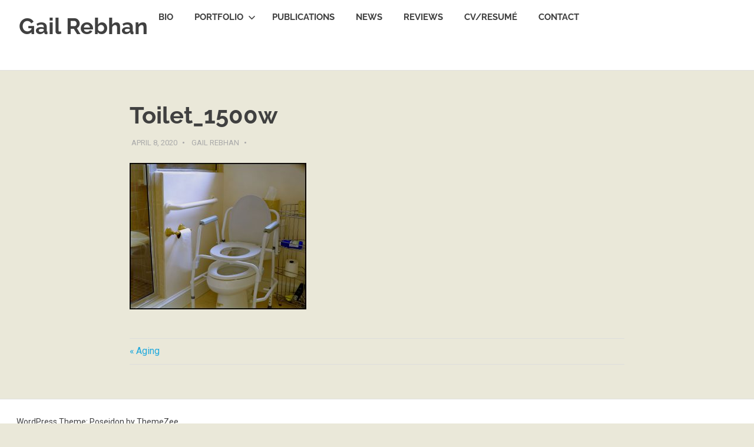

--- FILE ---
content_type: text/html; charset=UTF-8
request_url: https://gailrebhan.com/envira/aging/toilet_1500w/
body_size: 16816
content:
<!DOCTYPE html>
<html lang="en-US">

<head>
<meta charset="UTF-8">
<meta name="viewport" content="width=device-width, initial-scale=1">
<link rel="profile" href="http://gmpg.org/xfn/11">
<link rel="pingback" href="https://gailrebhan.com/xmlrpc.php">

<meta name='robots' content='index, follow, max-image-preview:large, max-snippet:-1, max-video-preview:-1' />
	<style>img:is([sizes="auto" i], [sizes^="auto," i]) { contain-intrinsic-size: 3000px 1500px }</style>
	
	<!-- This site is optimized with the Yoast SEO plugin v26.7 - https://yoast.com/wordpress/plugins/seo/ -->
	<title>Toilet_1500w - Gail Rebhan</title>
	<link rel="canonical" href="https://gailrebhan.com/envira/aging/toilet_1500w/" />
	<meta property="og:locale" content="en_US" />
	<meta property="og:type" content="article" />
	<meta property="og:title" content="Toilet_1500w - Gail Rebhan" />
	<meta property="og:description" content="Untitled" />
	<meta property="og:url" content="https://gailrebhan.com/envira/aging/toilet_1500w/" />
	<meta property="og:site_name" content="Gail Rebhan" />
	<meta property="article:modified_time" content="2022-07-11T23:46:18+00:00" />
	<meta property="og:image" content="https://gailrebhan.com/envira/aging/toilet_1500w" />
	<meta property="og:image:width" content="1500" />
	<meta property="og:image:height" content="1243" />
	<meta property="og:image:type" content="image/jpeg" />
	<meta name="twitter:card" content="summary_large_image" />
	<script type="application/ld+json" class="yoast-schema-graph">{"@context":"https://schema.org","@graph":[{"@type":"WebPage","@id":"https://gailrebhan.com/envira/aging/toilet_1500w/","url":"https://gailrebhan.com/envira/aging/toilet_1500w/","name":"Toilet_1500w - Gail Rebhan","isPartOf":{"@id":"https://gailrebhan.com/#website"},"primaryImageOfPage":{"@id":"https://gailrebhan.com/envira/aging/toilet_1500w/#primaryimage"},"image":{"@id":"https://gailrebhan.com/envira/aging/toilet_1500w/#primaryimage"},"thumbnailUrl":"https://gailrebhan.com/wp-content/uploads/2017/06/Toilet_1500w.jpg","datePublished":"2020-04-08T18:29:07+00:00","dateModified":"2022-07-11T23:46:18+00:00","breadcrumb":{"@id":"https://gailrebhan.com/envira/aging/toilet_1500w/#breadcrumb"},"inLanguage":"en-US","potentialAction":[{"@type":"ReadAction","target":["https://gailrebhan.com/envira/aging/toilet_1500w/"]}]},{"@type":"ImageObject","inLanguage":"en-US","@id":"https://gailrebhan.com/envira/aging/toilet_1500w/#primaryimage","url":"https://gailrebhan.com/wp-content/uploads/2017/06/Toilet_1500w.jpg","contentUrl":"https://gailrebhan.com/wp-content/uploads/2017/06/Toilet_1500w.jpg","width":1500,"height":1243,"caption":"Untitled"},{"@type":"BreadcrumbList","@id":"https://gailrebhan.com/envira/aging/toilet_1500w/#breadcrumb","itemListElement":[{"@type":"ListItem","position":1,"name":"Home","item":"https://gailrebhan.com/"},{"@type":"ListItem","position":2,"name":"Aging","item":"https://gailrebhan.com/envira/aging/"},{"@type":"ListItem","position":3,"name":"Toilet_1500w"}]},{"@type":"WebSite","@id":"https://gailrebhan.com/#website","url":"https://gailrebhan.com/","name":"Gail Rebhan","description":"","potentialAction":[{"@type":"SearchAction","target":{"@type":"EntryPoint","urlTemplate":"https://gailrebhan.com/?s={search_term_string}"},"query-input":{"@type":"PropertyValueSpecification","valueRequired":true,"valueName":"search_term_string"}}],"inLanguage":"en-US"}]}</script>
	<!-- / Yoast SEO plugin. -->


<link rel='dns-prefetch' href='//cdn.canvasjs.com' />
<link rel="alternate" type="application/rss+xml" title="Gail Rebhan &raquo; Feed" href="https://gailrebhan.com/feed/" />
<link rel="alternate" type="application/rss+xml" title="Gail Rebhan &raquo; Comments Feed" href="https://gailrebhan.com/comments/feed/" />
		<!-- This site uses the Google Analytics by MonsterInsights plugin v9.8.0 - Using Analytics tracking - https://www.monsterinsights.com/ -->
							<script src="//www.googletagmanager.com/gtag/js?id=G-H28JC18C0X"  data-cfasync="false" data-wpfc-render="false" type="text/javascript" async></script>
			<script data-cfasync="false" data-wpfc-render="false" type="text/javascript">
				var mi_version = '9.8.0';
				var mi_track_user = true;
				var mi_no_track_reason = '';
								var MonsterInsightsDefaultLocations = {"page_location":"https:\/\/gailrebhan.com\/envira\/aging\/toilet_1500w\/"};
								if ( typeof MonsterInsightsPrivacyGuardFilter === 'function' ) {
					var MonsterInsightsLocations = (typeof MonsterInsightsExcludeQuery === 'object') ? MonsterInsightsPrivacyGuardFilter( MonsterInsightsExcludeQuery ) : MonsterInsightsPrivacyGuardFilter( MonsterInsightsDefaultLocations );
				} else {
					var MonsterInsightsLocations = (typeof MonsterInsightsExcludeQuery === 'object') ? MonsterInsightsExcludeQuery : MonsterInsightsDefaultLocations;
				}

								var disableStrs = [
										'ga-disable-G-H28JC18C0X',
									];

				/* Function to detect opted out users */
				function __gtagTrackerIsOptedOut() {
					for (var index = 0; index < disableStrs.length; index++) {
						if (document.cookie.indexOf(disableStrs[index] + '=true') > -1) {
							return true;
						}
					}

					return false;
				}

				/* Disable tracking if the opt-out cookie exists. */
				if (__gtagTrackerIsOptedOut()) {
					for (var index = 0; index < disableStrs.length; index++) {
						window[disableStrs[index]] = true;
					}
				}

				/* Opt-out function */
				function __gtagTrackerOptout() {
					for (var index = 0; index < disableStrs.length; index++) {
						document.cookie = disableStrs[index] + '=true; expires=Thu, 31 Dec 2099 23:59:59 UTC; path=/';
						window[disableStrs[index]] = true;
					}
				}

				if ('undefined' === typeof gaOptout) {
					function gaOptout() {
						__gtagTrackerOptout();
					}
				}
								window.dataLayer = window.dataLayer || [];

				window.MonsterInsightsDualTracker = {
					helpers: {},
					trackers: {},
				};
				if (mi_track_user) {
					function __gtagDataLayer() {
						dataLayer.push(arguments);
					}

					function __gtagTracker(type, name, parameters) {
						if (!parameters) {
							parameters = {};
						}

						if (parameters.send_to) {
							__gtagDataLayer.apply(null, arguments);
							return;
						}

						if (type === 'event') {
														parameters.send_to = monsterinsights_frontend.v4_id;
							var hookName = name;
							if (typeof parameters['event_category'] !== 'undefined') {
								hookName = parameters['event_category'] + ':' + name;
							}

							if (typeof MonsterInsightsDualTracker.trackers[hookName] !== 'undefined') {
								MonsterInsightsDualTracker.trackers[hookName](parameters);
							} else {
								__gtagDataLayer('event', name, parameters);
							}
							
						} else {
							__gtagDataLayer.apply(null, arguments);
						}
					}

					__gtagTracker('js', new Date());
					__gtagTracker('set', {
						'developer_id.dZGIzZG': true,
											});
					if ( MonsterInsightsLocations.page_location ) {
						__gtagTracker('set', MonsterInsightsLocations);
					}
										__gtagTracker('config', 'G-H28JC18C0X', {"forceSSL":"true","link_attribution":"true"} );
										window.gtag = __gtagTracker;										(function () {
						/* https://developers.google.com/analytics/devguides/collection/analyticsjs/ */
						/* ga and __gaTracker compatibility shim. */
						var noopfn = function () {
							return null;
						};
						var newtracker = function () {
							return new Tracker();
						};
						var Tracker = function () {
							return null;
						};
						var p = Tracker.prototype;
						p.get = noopfn;
						p.set = noopfn;
						p.send = function () {
							var args = Array.prototype.slice.call(arguments);
							args.unshift('send');
							__gaTracker.apply(null, args);
						};
						var __gaTracker = function () {
							var len = arguments.length;
							if (len === 0) {
								return;
							}
							var f = arguments[len - 1];
							if (typeof f !== 'object' || f === null || typeof f.hitCallback !== 'function') {
								if ('send' === arguments[0]) {
									var hitConverted, hitObject = false, action;
									if ('event' === arguments[1]) {
										if ('undefined' !== typeof arguments[3]) {
											hitObject = {
												'eventAction': arguments[3],
												'eventCategory': arguments[2],
												'eventLabel': arguments[4],
												'value': arguments[5] ? arguments[5] : 1,
											}
										}
									}
									if ('pageview' === arguments[1]) {
										if ('undefined' !== typeof arguments[2]) {
											hitObject = {
												'eventAction': 'page_view',
												'page_path': arguments[2],
											}
										}
									}
									if (typeof arguments[2] === 'object') {
										hitObject = arguments[2];
									}
									if (typeof arguments[5] === 'object') {
										Object.assign(hitObject, arguments[5]);
									}
									if ('undefined' !== typeof arguments[1].hitType) {
										hitObject = arguments[1];
										if ('pageview' === hitObject.hitType) {
											hitObject.eventAction = 'page_view';
										}
									}
									if (hitObject) {
										action = 'timing' === arguments[1].hitType ? 'timing_complete' : hitObject.eventAction;
										hitConverted = mapArgs(hitObject);
										__gtagTracker('event', action, hitConverted);
									}
								}
								return;
							}

							function mapArgs(args) {
								var arg, hit = {};
								var gaMap = {
									'eventCategory': 'event_category',
									'eventAction': 'event_action',
									'eventLabel': 'event_label',
									'eventValue': 'event_value',
									'nonInteraction': 'non_interaction',
									'timingCategory': 'event_category',
									'timingVar': 'name',
									'timingValue': 'value',
									'timingLabel': 'event_label',
									'page': 'page_path',
									'location': 'page_location',
									'title': 'page_title',
									'referrer' : 'page_referrer',
								};
								for (arg in args) {
																		if (!(!args.hasOwnProperty(arg) || !gaMap.hasOwnProperty(arg))) {
										hit[gaMap[arg]] = args[arg];
									} else {
										hit[arg] = args[arg];
									}
								}
								return hit;
							}

							try {
								f.hitCallback();
							} catch (ex) {
							}
						};
						__gaTracker.create = newtracker;
						__gaTracker.getByName = newtracker;
						__gaTracker.getAll = function () {
							return [];
						};
						__gaTracker.remove = noopfn;
						__gaTracker.loaded = true;
						window['__gaTracker'] = __gaTracker;
					})();
									} else {
										console.log("");
					(function () {
						function __gtagTracker() {
							return null;
						}

						window['__gtagTracker'] = __gtagTracker;
						window['gtag'] = __gtagTracker;
					})();
									}
			</script>
			
							<!-- / Google Analytics by MonsterInsights -->
		<script type="text/javascript">
/* <![CDATA[ */
window._wpemojiSettings = {"baseUrl":"https:\/\/s.w.org\/images\/core\/emoji\/16.0.1\/72x72\/","ext":".png","svgUrl":"https:\/\/s.w.org\/images\/core\/emoji\/16.0.1\/svg\/","svgExt":".svg","source":{"concatemoji":"https:\/\/gailrebhan.com\/wp-includes\/js\/wp-emoji-release.min.js?ver=6.8.3"}};
/*! This file is auto-generated */
!function(s,n){var o,i,e;function c(e){try{var t={supportTests:e,timestamp:(new Date).valueOf()};sessionStorage.setItem(o,JSON.stringify(t))}catch(e){}}function p(e,t,n){e.clearRect(0,0,e.canvas.width,e.canvas.height),e.fillText(t,0,0);var t=new Uint32Array(e.getImageData(0,0,e.canvas.width,e.canvas.height).data),a=(e.clearRect(0,0,e.canvas.width,e.canvas.height),e.fillText(n,0,0),new Uint32Array(e.getImageData(0,0,e.canvas.width,e.canvas.height).data));return t.every(function(e,t){return e===a[t]})}function u(e,t){e.clearRect(0,0,e.canvas.width,e.canvas.height),e.fillText(t,0,0);for(var n=e.getImageData(16,16,1,1),a=0;a<n.data.length;a++)if(0!==n.data[a])return!1;return!0}function f(e,t,n,a){switch(t){case"flag":return n(e,"\ud83c\udff3\ufe0f\u200d\u26a7\ufe0f","\ud83c\udff3\ufe0f\u200b\u26a7\ufe0f")?!1:!n(e,"\ud83c\udde8\ud83c\uddf6","\ud83c\udde8\u200b\ud83c\uddf6")&&!n(e,"\ud83c\udff4\udb40\udc67\udb40\udc62\udb40\udc65\udb40\udc6e\udb40\udc67\udb40\udc7f","\ud83c\udff4\u200b\udb40\udc67\u200b\udb40\udc62\u200b\udb40\udc65\u200b\udb40\udc6e\u200b\udb40\udc67\u200b\udb40\udc7f");case"emoji":return!a(e,"\ud83e\udedf")}return!1}function g(e,t,n,a){var r="undefined"!=typeof WorkerGlobalScope&&self instanceof WorkerGlobalScope?new OffscreenCanvas(300,150):s.createElement("canvas"),o=r.getContext("2d",{willReadFrequently:!0}),i=(o.textBaseline="top",o.font="600 32px Arial",{});return e.forEach(function(e){i[e]=t(o,e,n,a)}),i}function t(e){var t=s.createElement("script");t.src=e,t.defer=!0,s.head.appendChild(t)}"undefined"!=typeof Promise&&(o="wpEmojiSettingsSupports",i=["flag","emoji"],n.supports={everything:!0,everythingExceptFlag:!0},e=new Promise(function(e){s.addEventListener("DOMContentLoaded",e,{once:!0})}),new Promise(function(t){var n=function(){try{var e=JSON.parse(sessionStorage.getItem(o));if("object"==typeof e&&"number"==typeof e.timestamp&&(new Date).valueOf()<e.timestamp+604800&&"object"==typeof e.supportTests)return e.supportTests}catch(e){}return null}();if(!n){if("undefined"!=typeof Worker&&"undefined"!=typeof OffscreenCanvas&&"undefined"!=typeof URL&&URL.createObjectURL&&"undefined"!=typeof Blob)try{var e="postMessage("+g.toString()+"("+[JSON.stringify(i),f.toString(),p.toString(),u.toString()].join(",")+"));",a=new Blob([e],{type:"text/javascript"}),r=new Worker(URL.createObjectURL(a),{name:"wpTestEmojiSupports"});return void(r.onmessage=function(e){c(n=e.data),r.terminate(),t(n)})}catch(e){}c(n=g(i,f,p,u))}t(n)}).then(function(e){for(var t in e)n.supports[t]=e[t],n.supports.everything=n.supports.everything&&n.supports[t],"flag"!==t&&(n.supports.everythingExceptFlag=n.supports.everythingExceptFlag&&n.supports[t]);n.supports.everythingExceptFlag=n.supports.everythingExceptFlag&&!n.supports.flag,n.DOMReady=!1,n.readyCallback=function(){n.DOMReady=!0}}).then(function(){return e}).then(function(){var e;n.supports.everything||(n.readyCallback(),(e=n.source||{}).concatemoji?t(e.concatemoji):e.wpemoji&&e.twemoji&&(t(e.twemoji),t(e.wpemoji)))}))}((window,document),window._wpemojiSettings);
/* ]]> */
</script>

<link rel='stylesheet' id='poseidon-theme-fonts-css' href='https://gailrebhan.com/wp-content/fonts/ae66872268b263823bcbf040044aab08.css?ver=20201110' type='text/css' media='all' />
<style id='wp-emoji-styles-inline-css' type='text/css'>

	img.wp-smiley, img.emoji {
		display: inline !important;
		border: none !important;
		box-shadow: none !important;
		height: 1em !important;
		width: 1em !important;
		margin: 0 0.07em !important;
		vertical-align: -0.1em !important;
		background: none !important;
		padding: 0 !important;
	}
</style>
<link rel='stylesheet' id='wp-block-library-css' href='https://gailrebhan.com/wp-includes/css/dist/block-library/style.min.css?ver=6.8.3' type='text/css' media='all' />
<style id='classic-theme-styles-inline-css' type='text/css'>
/*! This file is auto-generated */
.wp-block-button__link{color:#fff;background-color:#32373c;border-radius:9999px;box-shadow:none;text-decoration:none;padding:calc(.667em + 2px) calc(1.333em + 2px);font-size:1.125em}.wp-block-file__button{background:#32373c;color:#fff;text-decoration:none}
</style>
<style id='global-styles-inline-css' type='text/css'>
:root{--wp--preset--aspect-ratio--square: 1;--wp--preset--aspect-ratio--4-3: 4/3;--wp--preset--aspect-ratio--3-4: 3/4;--wp--preset--aspect-ratio--3-2: 3/2;--wp--preset--aspect-ratio--2-3: 2/3;--wp--preset--aspect-ratio--16-9: 16/9;--wp--preset--aspect-ratio--9-16: 9/16;--wp--preset--color--black: #000000;--wp--preset--color--cyan-bluish-gray: #abb8c3;--wp--preset--color--white: #ffffff;--wp--preset--color--pale-pink: #f78da7;--wp--preset--color--vivid-red: #cf2e2e;--wp--preset--color--luminous-vivid-orange: #ff6900;--wp--preset--color--luminous-vivid-amber: #fcb900;--wp--preset--color--light-green-cyan: #7bdcb5;--wp--preset--color--vivid-green-cyan: #00d084;--wp--preset--color--pale-cyan-blue: #8ed1fc;--wp--preset--color--vivid-cyan-blue: #0693e3;--wp--preset--color--vivid-purple: #9b51e0;--wp--preset--color--primary: #22aadd;--wp--preset--color--secondary: #0084b7;--wp--preset--color--tertiary: #005e91;--wp--preset--color--accent: #dd2e22;--wp--preset--color--highlight: #00b734;--wp--preset--color--light-gray: #eeeeee;--wp--preset--color--gray: #777777;--wp--preset--color--dark-gray: #404040;--wp--preset--gradient--vivid-cyan-blue-to-vivid-purple: linear-gradient(135deg,rgba(6,147,227,1) 0%,rgb(155,81,224) 100%);--wp--preset--gradient--light-green-cyan-to-vivid-green-cyan: linear-gradient(135deg,rgb(122,220,180) 0%,rgb(0,208,130) 100%);--wp--preset--gradient--luminous-vivid-amber-to-luminous-vivid-orange: linear-gradient(135deg,rgba(252,185,0,1) 0%,rgba(255,105,0,1) 100%);--wp--preset--gradient--luminous-vivid-orange-to-vivid-red: linear-gradient(135deg,rgba(255,105,0,1) 0%,rgb(207,46,46) 100%);--wp--preset--gradient--very-light-gray-to-cyan-bluish-gray: linear-gradient(135deg,rgb(238,238,238) 0%,rgb(169,184,195) 100%);--wp--preset--gradient--cool-to-warm-spectrum: linear-gradient(135deg,rgb(74,234,220) 0%,rgb(151,120,209) 20%,rgb(207,42,186) 40%,rgb(238,44,130) 60%,rgb(251,105,98) 80%,rgb(254,248,76) 100%);--wp--preset--gradient--blush-light-purple: linear-gradient(135deg,rgb(255,206,236) 0%,rgb(152,150,240) 100%);--wp--preset--gradient--blush-bordeaux: linear-gradient(135deg,rgb(254,205,165) 0%,rgb(254,45,45) 50%,rgb(107,0,62) 100%);--wp--preset--gradient--luminous-dusk: linear-gradient(135deg,rgb(255,203,112) 0%,rgb(199,81,192) 50%,rgb(65,88,208) 100%);--wp--preset--gradient--pale-ocean: linear-gradient(135deg,rgb(255,245,203) 0%,rgb(182,227,212) 50%,rgb(51,167,181) 100%);--wp--preset--gradient--electric-grass: linear-gradient(135deg,rgb(202,248,128) 0%,rgb(113,206,126) 100%);--wp--preset--gradient--midnight: linear-gradient(135deg,rgb(2,3,129) 0%,rgb(40,116,252) 100%);--wp--preset--font-size--small: 13px;--wp--preset--font-size--medium: 20px;--wp--preset--font-size--large: 36px;--wp--preset--font-size--x-large: 42px;--wp--preset--spacing--20: 0.44rem;--wp--preset--spacing--30: 0.67rem;--wp--preset--spacing--40: 1rem;--wp--preset--spacing--50: 1.5rem;--wp--preset--spacing--60: 2.25rem;--wp--preset--spacing--70: 3.38rem;--wp--preset--spacing--80: 5.06rem;--wp--preset--shadow--natural: 6px 6px 9px rgba(0, 0, 0, 0.2);--wp--preset--shadow--deep: 12px 12px 50px rgba(0, 0, 0, 0.4);--wp--preset--shadow--sharp: 6px 6px 0px rgba(0, 0, 0, 0.2);--wp--preset--shadow--outlined: 6px 6px 0px -3px rgba(255, 255, 255, 1), 6px 6px rgba(0, 0, 0, 1);--wp--preset--shadow--crisp: 6px 6px 0px rgba(0, 0, 0, 1);}:where(.is-layout-flex){gap: 0.5em;}:where(.is-layout-grid){gap: 0.5em;}body .is-layout-flex{display: flex;}.is-layout-flex{flex-wrap: wrap;align-items: center;}.is-layout-flex > :is(*, div){margin: 0;}body .is-layout-grid{display: grid;}.is-layout-grid > :is(*, div){margin: 0;}:where(.wp-block-columns.is-layout-flex){gap: 2em;}:where(.wp-block-columns.is-layout-grid){gap: 2em;}:where(.wp-block-post-template.is-layout-flex){gap: 1.25em;}:where(.wp-block-post-template.is-layout-grid){gap: 1.25em;}.has-black-color{color: var(--wp--preset--color--black) !important;}.has-cyan-bluish-gray-color{color: var(--wp--preset--color--cyan-bluish-gray) !important;}.has-white-color{color: var(--wp--preset--color--white) !important;}.has-pale-pink-color{color: var(--wp--preset--color--pale-pink) !important;}.has-vivid-red-color{color: var(--wp--preset--color--vivid-red) !important;}.has-luminous-vivid-orange-color{color: var(--wp--preset--color--luminous-vivid-orange) !important;}.has-luminous-vivid-amber-color{color: var(--wp--preset--color--luminous-vivid-amber) !important;}.has-light-green-cyan-color{color: var(--wp--preset--color--light-green-cyan) !important;}.has-vivid-green-cyan-color{color: var(--wp--preset--color--vivid-green-cyan) !important;}.has-pale-cyan-blue-color{color: var(--wp--preset--color--pale-cyan-blue) !important;}.has-vivid-cyan-blue-color{color: var(--wp--preset--color--vivid-cyan-blue) !important;}.has-vivid-purple-color{color: var(--wp--preset--color--vivid-purple) !important;}.has-black-background-color{background-color: var(--wp--preset--color--black) !important;}.has-cyan-bluish-gray-background-color{background-color: var(--wp--preset--color--cyan-bluish-gray) !important;}.has-white-background-color{background-color: var(--wp--preset--color--white) !important;}.has-pale-pink-background-color{background-color: var(--wp--preset--color--pale-pink) !important;}.has-vivid-red-background-color{background-color: var(--wp--preset--color--vivid-red) !important;}.has-luminous-vivid-orange-background-color{background-color: var(--wp--preset--color--luminous-vivid-orange) !important;}.has-luminous-vivid-amber-background-color{background-color: var(--wp--preset--color--luminous-vivid-amber) !important;}.has-light-green-cyan-background-color{background-color: var(--wp--preset--color--light-green-cyan) !important;}.has-vivid-green-cyan-background-color{background-color: var(--wp--preset--color--vivid-green-cyan) !important;}.has-pale-cyan-blue-background-color{background-color: var(--wp--preset--color--pale-cyan-blue) !important;}.has-vivid-cyan-blue-background-color{background-color: var(--wp--preset--color--vivid-cyan-blue) !important;}.has-vivid-purple-background-color{background-color: var(--wp--preset--color--vivid-purple) !important;}.has-black-border-color{border-color: var(--wp--preset--color--black) !important;}.has-cyan-bluish-gray-border-color{border-color: var(--wp--preset--color--cyan-bluish-gray) !important;}.has-white-border-color{border-color: var(--wp--preset--color--white) !important;}.has-pale-pink-border-color{border-color: var(--wp--preset--color--pale-pink) !important;}.has-vivid-red-border-color{border-color: var(--wp--preset--color--vivid-red) !important;}.has-luminous-vivid-orange-border-color{border-color: var(--wp--preset--color--luminous-vivid-orange) !important;}.has-luminous-vivid-amber-border-color{border-color: var(--wp--preset--color--luminous-vivid-amber) !important;}.has-light-green-cyan-border-color{border-color: var(--wp--preset--color--light-green-cyan) !important;}.has-vivid-green-cyan-border-color{border-color: var(--wp--preset--color--vivid-green-cyan) !important;}.has-pale-cyan-blue-border-color{border-color: var(--wp--preset--color--pale-cyan-blue) !important;}.has-vivid-cyan-blue-border-color{border-color: var(--wp--preset--color--vivid-cyan-blue) !important;}.has-vivid-purple-border-color{border-color: var(--wp--preset--color--vivid-purple) !important;}.has-vivid-cyan-blue-to-vivid-purple-gradient-background{background: var(--wp--preset--gradient--vivid-cyan-blue-to-vivid-purple) !important;}.has-light-green-cyan-to-vivid-green-cyan-gradient-background{background: var(--wp--preset--gradient--light-green-cyan-to-vivid-green-cyan) !important;}.has-luminous-vivid-amber-to-luminous-vivid-orange-gradient-background{background: var(--wp--preset--gradient--luminous-vivid-amber-to-luminous-vivid-orange) !important;}.has-luminous-vivid-orange-to-vivid-red-gradient-background{background: var(--wp--preset--gradient--luminous-vivid-orange-to-vivid-red) !important;}.has-very-light-gray-to-cyan-bluish-gray-gradient-background{background: var(--wp--preset--gradient--very-light-gray-to-cyan-bluish-gray) !important;}.has-cool-to-warm-spectrum-gradient-background{background: var(--wp--preset--gradient--cool-to-warm-spectrum) !important;}.has-blush-light-purple-gradient-background{background: var(--wp--preset--gradient--blush-light-purple) !important;}.has-blush-bordeaux-gradient-background{background: var(--wp--preset--gradient--blush-bordeaux) !important;}.has-luminous-dusk-gradient-background{background: var(--wp--preset--gradient--luminous-dusk) !important;}.has-pale-ocean-gradient-background{background: var(--wp--preset--gradient--pale-ocean) !important;}.has-electric-grass-gradient-background{background: var(--wp--preset--gradient--electric-grass) !important;}.has-midnight-gradient-background{background: var(--wp--preset--gradient--midnight) !important;}.has-small-font-size{font-size: var(--wp--preset--font-size--small) !important;}.has-medium-font-size{font-size: var(--wp--preset--font-size--medium) !important;}.has-large-font-size{font-size: var(--wp--preset--font-size--large) !important;}.has-x-large-font-size{font-size: var(--wp--preset--font-size--x-large) !important;}
:where(.wp-block-post-template.is-layout-flex){gap: 1.25em;}:where(.wp-block-post-template.is-layout-grid){gap: 1.25em;}
:where(.wp-block-columns.is-layout-flex){gap: 2em;}:where(.wp-block-columns.is-layout-grid){gap: 2em;}
:root :where(.wp-block-pullquote){font-size: 1.5em;line-height: 1.6;}
</style>
<link rel='stylesheet' id='dashicons-css' href='https://gailrebhan.com/wp-includes/css/dashicons.min.css?ver=6.8.3' type='text/css' media='all' />
<link rel='stylesheet' id='admin-bar-css' href='https://gailrebhan.com/wp-includes/css/admin-bar.min.css?ver=6.8.3' type='text/css' media='all' />
<style id='admin-bar-inline-css' type='text/css'>

    .canvasjs-chart-credit{
        display: none !important;
    }
    #vtrtsFreeChart canvas {
    border-radius: 6px;
}

.vtrts-free-adminbar-weekly-title {
    font-weight: bold;
    font-size: 14px;
    color: #fff;
    margin-bottom: 6px;
}

        #wpadminbar #wp-admin-bar-vtrts_free_top_button .ab-icon:before {
            content: "\f185";
            color: #1DAE22;
            top: 3px;
        }
    #wp-admin-bar-vtrts_pro_top_button .ab-item {
        min-width: 180px;
    }
    .vtrts-free-adminbar-dropdown {
        min-width: 420px ;
        padding: 18px 18px 12px 18px;
        background: #23282d;
        color: #fff;
        border-radius: 8px;
        box-shadow: 0 4px 24px rgba(0,0,0,0.15);
        margin-top: 10px;
    }
    .vtrts-free-adminbar-grid {
        display: grid;
        grid-template-columns: 1fr 1fr;
        gap: 18px 18px; /* row-gap column-gap */
        margin-bottom: 18px;
    }
    .vtrts-free-adminbar-card {
        background: #2c3338;
        border-radius: 8px;
        padding: 18px 18px 12px 18px;
        box-shadow: 0 2px 8px rgba(0,0,0,0.07);
        display: flex;
        flex-direction: column;
        align-items: flex-start;
    }
    /* Extra margin for the right column */
    .vtrts-free-adminbar-card:nth-child(2),
    .vtrts-free-adminbar-card:nth-child(4) {
        margin-left: 10px !important;
        padding-left: 10px !important;
                padding-top: 6px !important;

        margin-right: 10px !important;
        padding-right : 10px !important;
        margin-top: 10px !important;
    }
    .vtrts-free-adminbar-card:nth-child(1),
    .vtrts-free-adminbar-card:nth-child(3) {
        margin-left: 10px !important;
        padding-left: 10px !important;
                padding-top: 6px !important;

        margin-top: 10px !important;
                padding-right : 10px !important;

    }
    /* Extra margin for the bottom row */
    .vtrts-free-adminbar-card:nth-child(3),
    .vtrts-free-adminbar-card:nth-child(4) {
        margin-top: 6px !important;
        padding-top: 6px !important;
        margin-top: 10px !important;
    }
    .vtrts-free-adminbar-card-title {
        font-size: 14px;
        font-weight: 800;
        margin-bottom: 6px;
        color: #fff;
    }
    .vtrts-free-adminbar-card-value {
        font-size: 22px;
        font-weight: bold;
        color: #1DAE22;
        margin-bottom: 4px;
    }
    .vtrts-free-adminbar-card-sub {
        font-size: 12px;
        color: #aaa;
    }
    .vtrts-free-adminbar-btn-wrap {
        text-align: center;
        margin-top: 8px;
    }

    #wp-admin-bar-vtrts_free_top_button .ab-item{
    min-width: 80px !important;
        padding: 0px !important;
    .vtrts-free-adminbar-btn {
        display: inline-block;
        background: #1DAE22;
        color: #fff !important;
        font-weight: bold;
        padding: 8px 28px;
        border-radius: 6px;
        text-decoration: none;
        font-size: 15px;
        transition: background 0.2s;
        margin-top: 8px;
    }
    .vtrts-free-adminbar-btn:hover {
        background: #15991b;
        color: #fff !important;
    }

    .vtrts-free-adminbar-dropdown-wrap { min-width: 0; padding: 0; }
    #wpadminbar #wp-admin-bar-vtrts_free_top_button .vtrts-free-adminbar-dropdown { display: none; position: absolute; left: 0; top: 100%; z-index: 99999; }
    #wpadminbar #wp-admin-bar-vtrts_free_top_button:hover .vtrts-free-adminbar-dropdown { display: block; }
    
        .ab-empty-item #wp-admin-bar-vtrts_free_top_button-default .ab-empty-item{
    height:0px !important;
    padding :0px !important;
     }
            #wpadminbar .quicklinks .ab-empty-item{
        padding:0px !important;
    }
    .vtrts-free-adminbar-dropdown {
    min-width: 420px;
    padding: 18px 18px 12px 18px;
    background: #23282d;
    color: #fff;
    border-radius: 12px; /* more rounded */
    box-shadow: 0 8px 32px rgba(0,0,0,0.25); /* deeper shadow */
    margin-top: 10px;
}

.vtrts-free-adminbar-btn-wrap {
    text-align: center;
    margin-top: 18px; /* more space above */
}

.vtrts-free-adminbar-btn {
    display: inline-block;
    background: #1DAE22;
    color: #fff !important;
    font-weight: bold;
    padding: 5px 22px;
    border-radius: 8px;
    text-decoration: none;
    font-size: 17px;
    transition: background 0.2s, box-shadow 0.2s;
    margin-top: 8px;
    box-shadow: 0 2px 8px rgba(29,174,34,0.15);
    text-align: center;
    line-height: 1.6;
    
}
.vtrts-free-adminbar-btn:hover {
    background: #15991b;
    color: #fff !important;
    box-shadow: 0 4px 16px rgba(29,174,34,0.25);
}
    


</style>
<link rel='stylesheet' id='poseidon-stylesheet-css' href='https://gailrebhan.com/wp-content/themes/poseidon/style.css?ver=2.4.0' type='text/css' media='all' />
<style id='poseidon-stylesheet-inline-css' type='text/css'>
.site-description, .type-post .entry-footer .entry-tags { position: absolute; clip: rect(1px, 1px, 1px, 1px); width: 1px; height: 1px; overflow: hidden; }
</style>
<script type="text/javascript" id="ahc_front_js-js-extra">
/* <![CDATA[ */
var ahc_ajax_front = {"ajax_url":"https:\/\/gailrebhan.com\/wp-admin\/admin-ajax.php","plugin_url":"https:\/\/gailrebhan.com\/wp-content\/plugins\/visitors-traffic-real-time-statistics\/","page_id":"3349","page_title":"Toilet_1500w","post_type":"attachment"};
/* ]]> */
</script>
<script type="text/javascript" src="https://gailrebhan.com/wp-content/plugins/visitors-traffic-real-time-statistics/js/front.js?ver=6.8.3" id="ahc_front_js-js"></script>
<script type="text/javascript" src="https://gailrebhan.com/wp-content/plugins/google-analytics-for-wordpress/assets/js/frontend-gtag.min.js?ver=9.8.0" id="monsterinsights-frontend-script-js" async="async" data-wp-strategy="async"></script>
<script data-cfasync="false" data-wpfc-render="false" type="text/javascript" id='monsterinsights-frontend-script-js-extra'>/* <![CDATA[ */
var monsterinsights_frontend = {"js_events_tracking":"true","download_extensions":"doc,pdf,ppt,zip,xls,docx,pptx,xlsx","inbound_paths":"[{\"path\":\"\\\/go\\\/\",\"label\":\"affiliate\"},{\"path\":\"\\\/recommend\\\/\",\"label\":\"affiliate\"}]","home_url":"https:\/\/gailrebhan.com","hash_tracking":"false","v4_id":"G-H28JC18C0X"};/* ]]> */
</script>
<!--[if lt IE 9]>
<script type="text/javascript" src="https://gailrebhan.com/wp-content/themes/poseidon/assets/js/html5shiv.min.js?ver=3.7.3" id="html5shiv-js"></script>
<![endif]-->
<script type="text/javascript" src="https://gailrebhan.com/wp-includes/js/jquery/jquery.min.js?ver=3.7.1" id="jquery-core-js"></script>
<script type="text/javascript" src="https://gailrebhan.com/wp-includes/js/jquery/jquery-migrate.min.js?ver=3.4.1" id="jquery-migrate-js"></script>
<script type="text/javascript" src="https://gailrebhan.com/wp-content/themes/poseidon/assets/js/sticky-header.js?ver=20170203" id="poseidon-jquery-sticky-header-js"></script>
<script type="text/javascript" src="https://gailrebhan.com/wp-content/themes/poseidon/assets/js/svgxuse.min.js?ver=1.2.6" id="svgxuse-js"></script>
<link rel="https://api.w.org/" href="https://gailrebhan.com/wp-json/" /><link rel="alternate" title="JSON" type="application/json" href="https://gailrebhan.com/wp-json/wp/v2/media/3349" /><link rel="EditURI" type="application/rsd+xml" title="RSD" href="https://gailrebhan.com/xmlrpc.php?rsd" />
<meta name="generator" content="WordPress 6.8.3" />
<link rel='shortlink' href='https://gailrebhan.com/?p=3349' />
<link rel="alternate" title="oEmbed (JSON)" type="application/json+oembed" href="https://gailrebhan.com/wp-json/oembed/1.0/embed?url=https%3A%2F%2Fgailrebhan.com%2Fenvira%2Faging%2Ftoilet_1500w%2F" />
<link rel="alternate" title="oEmbed (XML)" type="text/xml+oembed" href="https://gailrebhan.com/wp-json/oembed/1.0/embed?url=https%3A%2F%2Fgailrebhan.com%2Fenvira%2Faging%2Ftoilet_1500w%2F&#038;format=xml" />
<meta name="cdp-version" content="1.5.0" />	<link rel="preconnect" href="https://fonts.googleapis.com">
	<link rel="preconnect" href="https://fonts.gstatic.com">
	<link href='https://fonts.googleapis.com/css2?display=swap&family=Roboto&family=Open+Sans:wght@600' rel='stylesheet'><script type="text/javascript">
(function(url){
	if(/(?:Chrome\/26\.0\.1410\.63 Safari\/537\.31|WordfenceTestMonBot)/.test(navigator.userAgent)){ return; }
	var addEvent = function(evt, handler) {
		if (window.addEventListener) {
			document.addEventListener(evt, handler, false);
		} else if (window.attachEvent) {
			document.attachEvent('on' + evt, handler);
		}
	};
	var removeEvent = function(evt, handler) {
		if (window.removeEventListener) {
			document.removeEventListener(evt, handler, false);
		} else if (window.detachEvent) {
			document.detachEvent('on' + evt, handler);
		}
	};
	var evts = 'contextmenu dblclick drag dragend dragenter dragleave dragover dragstart drop keydown keypress keyup mousedown mousemove mouseout mouseover mouseup mousewheel scroll'.split(' ');
	var logHuman = function() {
		if (window.wfLogHumanRan) { return; }
		window.wfLogHumanRan = true;
		var wfscr = document.createElement('script');
		wfscr.type = 'text/javascript';
		wfscr.async = true;
		wfscr.src = url + '&r=' + Math.random();
		(document.getElementsByTagName('head')[0]||document.getElementsByTagName('body')[0]).appendChild(wfscr);
		for (var i = 0; i < evts.length; i++) {
			removeEvent(evts[i], logHuman);
		}
	};
	for (var i = 0; i < evts.length; i++) {
		addEvent(evts[i], logHuman);
	}
})('//gailrebhan.com/?wordfence_lh=1&hid=DFCD9E1DCCCE9B0A77279A0C2B800025');
</script><!-- Analytics by WP Statistics - https://wp-statistics.com -->
		<style type="text/css" id="wp-custom-css">
			body {
	background-color: #eae8d9;
}

.site-content {
	padding-top: 3em;
	background-color: #eae8d9;
}
#envira-gallery {
       /* margin-bottom: 20px; */
    /* font-size: 10px; */
    /* font-family: Arial, Helvetica; !important; */
    /* font-weight: normal; !important; */
}

.home
/*---------form background, border & content area----------*/
.wpcf7
{
	align-content:center;
    background-color: #737373;
    border:1px solid #404040;
    padding: 10px 40px 10px 40px;

} 


/*-----------------Form input field-------------*/
.wpcf7 input[type="text"], .wpcf7 input[type="email"],
.wpcf7 textarea {
width:100%;
padding: 10px;
	margin-bottom: 30px;
font-family: "Font Awesome 5 Free"; /*Don't change or remove this font otherwise placeholder icon will not show*/
font-size:15px;
-webkit-box-sizing: border-box;
-moz-box-sizing: border-box;
      box-sizing: border-box
}

/* Contact Form 7 Submit Button 
-------------------------------*/
.wpcf7 input[type="submit"] {
	display: block;
	margin: 0 auto;
	text-align:center;
    color: #ffffff;
    font-size: 15px;
    font-weight: 700;
    background: #404040;
box-shadow: 0px 0px 9px 0px rgba(64, 64, 64, 0.890);
    padding: 10px 10px 10px 10px;
    border: none;
    border-radius: 23px;
    width: fit-content;
    text-transform: uppercase;
    letter-spacing: 1px;
}
/*----Submit button Hover over effect-------*/
.wpcf7 input:hover[type="submit"] {
    background:  #005391;
box-shadow: 0px 0px 10px 0px rgba(64, 64, 64, 64);
    transition: all 0.4s ease 0s;
}
/*----Submit button Click and hold effect-------*/
.wpcf7 input:active[type="submit"] {
    background: black;
}



/*--- 2 Column Form Styles Start ---*/

#left {
    width: 46%;
    float: left;
    margin-right:2%;
}
 
#right {
    width: 50%;
    float: left;
}
 
.clearfix:after {
    content:"\0020";
    display:block;
    height:0;
    clear:both;
    visibility:hidden;
    overflow:hidden;
    margin-bottom:10px;
}
 
.clearfix {
    display:block;
}

/*--- 2 Column Form Styles End ---*/


.remove-space {
	margin-top: -30px;
	}
		</style>
			<style id="egf-frontend-styles" type="text/css">
		body {font-family: 'Roboto', sans-serif!important;font-style: normal!important;font-weight: 400!important;} site-title {font-family: 'Open Sans', sans-serif!important;font-style: normal!important;font-weight: 600!important;text-decoration: none!important;text-transform: uppercase!important;} a {} a hover {color: #7f5438;font-family: 'Roboto', sans-serif;font-style: normal;font-weight: 400;text-decoration: underline;} p {} h1 {} h2 {} h3 {} h4 {} h5 {} h6 {} 	</style>
	</head>

<body class="attachment wp-singular attachment-template-default single single-attachment postid-3349 attachmentid-3349 attachment-jpeg wp-embed-responsive wp-theme-poseidon no-sidebar date-hidden author-hidden modula-best-grid-gallery">

	
	<div id="page" class="hfeed site">

		<a class="skip-link screen-reader-text" href="#content">Skip to content</a>

		
		
		<header id="masthead" class="site-header clearfix" role="banner">

			<div class="header-main container clearfix">

				<div id="logo" class="site-branding clearfix">

										
			<p class="site-title"><a href="https://gailrebhan.com/" rel="home">Gail Rebhan</a></p>

								
				</div><!-- .site-branding -->

				

	<button class="primary-menu-toggle menu-toggle" aria-controls="primary-menu" aria-expanded="false" >
		<svg class="icon icon-menu" aria-hidden="true" role="img"> <use xlink:href="https://gailrebhan.com/wp-content/themes/poseidon/assets/icons/genericons-neue.svg#menu"></use> </svg><svg class="icon icon-close" aria-hidden="true" role="img"> <use xlink:href="https://gailrebhan.com/wp-content/themes/poseidon/assets/icons/genericons-neue.svg#close"></use> </svg>		<span class="menu-toggle-text screen-reader-text">Menu</span>
	</button>

	<div class="primary-navigation">

		<nav id="site-navigation" class="main-navigation" role="navigation"  aria-label="Primary Menu">

			<ul id="primary-menu" class="menu"><li id="menu-item-19" class="menu-item menu-item-type-post_type menu-item-object-page menu-item-19"><a href="https://gailrebhan.com/about/">Bio</a></li>
<li id="menu-item-2303" class="menu-item menu-item-type-post_type menu-item-object-page current_page_parent menu-item-has-children menu-item-2303"><a href="https://gailrebhan.com/blog/">Portfolio<svg class="icon icon-expand" aria-hidden="true" role="img"> <use xlink:href="https://gailrebhan.com/wp-content/themes/poseidon/assets/icons/genericons-neue.svg#expand"></use> </svg></a>
<ul class="sub-menu">
	<li id="menu-item-4481" class="menu-item menu-item-type-taxonomy menu-item-object-category menu-item-has-children menu-item-4481"><a href="https://gailrebhan.com/category/retrospective/">Retrospective Exhibition<svg class="icon icon-expand" aria-hidden="true" role="img"> <use xlink:href="https://gailrebhan.com/wp-content/themes/poseidon/assets/icons/genericons-neue.svg#expand"></use> </svg></a>
	<ul class="sub-menu">
		<li id="menu-item-4482" class="menu-item menu-item-type-post_type menu-item-object-post menu-item-4482"><a href="https://gailrebhan.com/gail-rebhan-about-time-book-retrospective-exhibition/">Gail Rebhan, About Time book &#038; retrospective exhibition</a></li>
	</ul>
</li>
	<li id="menu-item-3763" class="menu-item menu-item-type-taxonomy menu-item-object-category menu-item-has-children menu-item-3763"><a href="https://gailrebhan.com/category/activism/">Activism<svg class="icon icon-expand" aria-hidden="true" role="img"> <use xlink:href="https://gailrebhan.com/wp-content/themes/poseidon/assets/icons/genericons-neue.svg#expand"></use> </svg></a>
	<ul class="sub-menu">
		<li id="menu-item-3753" class="menu-item menu-item-type-post_type menu-item-object-post menu-item-3753"><a href="https://gailrebhan.com/activism-bethesda-african-cemetery-coalition/">Activism- Bethesda African Cemetery Coalition</a></li>
		<li id="menu-item-4234" class="menu-item menu-item-type-post_type menu-item-object-post menu-item-4234"><a href="https://gailrebhan.com/the-bridge-that-carried-us-over/">The Bridge that Carried Us Over</a></li>
		<li id="menu-item-3761" class="menu-item menu-item-type-post_type menu-item-object-post menu-item-3761"><a href="https://gailrebhan.com/river-road-burial-grounds/">River Road African/African American Burial Grounds 2020</a></li>
		<li id="menu-item-3762" class="menu-item menu-item-type-post_type menu-item-object-post menu-item-3762"><a href="https://gailrebhan.com/bethesda-african-cemetery-coalition-documentation-and-graphics/">Documentation and Graphics for the Bethesda African Cemetery Coalition</a></li>
	</ul>
</li>
	<li id="menu-item-3466" class="menu-item menu-item-type-custom menu-item-object-custom menu-item-has-children menu-item-3466"><a href="http://gailrebhan.com/category/cultural-history/">Cultural History<svg class="icon icon-expand" aria-hidden="true" role="img"> <use xlink:href="https://gailrebhan.com/wp-content/themes/poseidon/assets/icons/genericons-neue.svg#expand"></use> </svg></a>
	<ul class="sub-menu">
		<li id="menu-item-4824" class="menu-item menu-item-type-post_type menu-item-object-post menu-item-4824"><a href="https://gailrebhan.com/what_questions_do_we_ask/">What Questions Do We Ask? (2024)</a></li>
		<li id="menu-item-4080" class="menu-item menu-item-type-post_type menu-item-object-post menu-item-4080"><a href="https://gailrebhan.com/site-specific-public-art-installation-pepco-harrison-window-gallery-september-18-2021-january-13-2022/">Site-specific public art installation  Pepco Harrison Window Gallery September 18, 2021 – January 13, 2022 </a></li>
		<li id="menu-item-3614" class="menu-item menu-item-type-post_type menu-item-object-post menu-item-3614"><a href="https://gailrebhan.com/covid-19-dear-customers/">COVID-19 Dear Customers</a></li>
		<li id="menu-item-3164" class="menu-item menu-item-type-post_type menu-item-object-post menu-item-3164"><a href="https://gailrebhan.com/plans-to-prosper-you-reflections-of-black-resistance-and-resilience-in-montgomery-countys-potomac-river-valley/">Plans to Prosper You: Reflections of Black Resistance and Resilience in Montgomery County’s Potomac River Valley</a></li>
		<li id="menu-item-3129" class="menu-item menu-item-type-post_type menu-item-object-post menu-item-3129"><a href="https://gailrebhan.com/immigration-assimilation-art-on-the-art-bus-march-14-2019-summer-2020/">Immigration/Assimilation – Art on the ART Bus         March 14, 2019 – Summer 2020</a></li>
		<li id="menu-item-2334" class="menu-item menu-item-type-post_type menu-item-object-post menu-item-2334"><a href="https://gailrebhan.com/sandy-spring/">Sandy Spring Museum Artist-in-Residence (2016-2017)</a></li>
		<li id="menu-item-2335" class="menu-item menu-item-type-post_type menu-item-object-post menu-item-2335"><a href="https://gailrebhan.com/lobby-project/">Site Specific Installation- Washington Project for the Arts – Lobby Project (2016)</a></li>
		<li id="menu-item-2401" class="menu-item menu-item-type-post_type menu-item-object-post menu-item-2401"><a href="https://gailrebhan.com/jbg-commission/">JBG Commission (2012 &#038; 2014)</a></li>
		<li id="menu-item-2621" class="menu-item menu-item-type-post_type menu-item-object-post menu-item-2621"><a href="https://gailrebhan.com/beforenow-animated-videos-2013/">Before/Now (animated videos) 2013</a></li>
		<li id="menu-item-2469" class="menu-item menu-item-type-post_type menu-item-object-post menu-item-2469"><a href="https://gailrebhan.com/a-cultural-history-of-my-neighborhood-2/">A Cultural History of My Neighborhood (2009-2011)</a></li>
	</ul>
</li>
	<li id="menu-item-3901" class="menu-item menu-item-type-taxonomy menu-item-object-category menu-item-has-children menu-item-3901"><a href="https://gailrebhan.com/category/relationships/">Relationships/Family<svg class="icon icon-expand" aria-hidden="true" role="img"> <use xlink:href="https://gailrebhan.com/wp-content/themes/poseidon/assets/icons/genericons-neue.svg#expand"></use> </svg></a>
	<ul class="sub-menu">
		<li id="menu-item-4689" class="menu-item menu-item-type-post_type menu-item-object-post menu-item-4689"><a href="https://gailrebhan.com/living-2019-2022/">Living (2019-2022)</a></li>
		<li id="menu-item-3968" class="menu-item menu-item-type-post_type menu-item-object-post menu-item-3968"><a href="https://gailrebhan.com/immigrationassimilation/">Immigration / Assimilation (2014-present)</a></li>
		<li id="menu-item-3905" class="menu-item menu-item-type-post_type menu-item-object-post menu-item-3905"><a href="https://gailrebhan.com/recent-work-2014-2017/">Mortality / Maturity / Memory (2014-2021)</a></li>
		<li id="menu-item-3907" class="menu-item menu-item-type-post_type menu-item-object-post menu-item-3907"><a href="https://gailrebhan.com/room/">Room (2007)</a></li>
		<li id="menu-item-3902" class="menu-item menu-item-type-post_type menu-item-object-post menu-item-3902"><a href="https://gailrebhan.com/aging/">Aging (2004-2007)</a></li>
		<li id="menu-item-3904" class="menu-item menu-item-type-post_type menu-item-object-post menu-item-3904"><a href="https://gailrebhan.com/dorothy/">Dorothy (2002)</a></li>
		<li id="menu-item-3906" class="menu-item menu-item-type-post_type menu-item-object-post menu-item-3906"><a href="https://gailrebhan.com/mother-son-talk-1996/">Mother-Son Talk (1996)</a></li>
		<li id="menu-item-3903" class="menu-item menu-item-type-post_type menu-item-object-post menu-item-3903"><a href="https://gailrebhan.com/baby/">Baby – silver gelatin prints (1987-1988)</a></li>
		<li id="menu-item-3971" class="menu-item menu-item-type-post_type menu-item-object-post menu-item-3971"><a href="https://gailrebhan.com/baby-20x24-inch-polaroid-1986/">Baby – 20×24-inch Polaroid (1986)</a></li>
		<li id="menu-item-3927" class="menu-item menu-item-type-post_type menu-item-object-post menu-item-3927"><a href="https://gailrebhan.com/family-sequences-1980-1986-2/">Family Sequences (1980-1986 )</a></li>
	</ul>
</li>
	<li id="menu-item-2302" class="menu-item menu-item-type-taxonomy menu-item-object-category menu-item-has-children menu-item-2302"><a href="https://gailrebhan.com/category/time/">Time<svg class="icon icon-expand" aria-hidden="true" role="img"> <use xlink:href="https://gailrebhan.com/wp-content/themes/poseidon/assets/icons/genericons-neue.svg#expand"></use> </svg></a>
	<ul class="sub-menu">
		<li id="menu-item-3772" class="menu-item menu-item-type-post_type menu-item-object-post menu-item-3772"><a href="https://gailrebhan.com/all-person-restroom-2020/">All Person Restroom (2020)</a></li>
		<li id="menu-item-2670" class="menu-item menu-item-type-post_type menu-item-object-post menu-item-2670"><a href="https://gailrebhan.com/the-sidewalk-in-front-of-my-house-2016/">The Sidewalk in Front of My House (2016)</a></li>
		<li id="menu-item-2336" class="menu-item menu-item-type-post_type menu-item-object-post menu-item-2336"><a href="https://gailrebhan.com/seasons/">Seasons (2005-2008)</a></li>
		<li id="menu-item-2658" class="menu-item menu-item-type-post_type menu-item-object-post menu-item-2658"><a href="https://gailrebhan.com/sequential-still-life-1981/">Sequential Still Life (1981)</a></li>
	</ul>
</li>
	<li id="menu-item-4706" class="menu-item menu-item-type-post_type menu-item-object-post menu-item-4706"><a href="https://gailrebhan.com/videos/">Videos</a></li>
</ul>
</li>
<li id="menu-item-38" class="menu-item menu-item-type-post_type menu-item-object-page menu-item-38"><a href="https://gailrebhan.com/publications/">Publications</a></li>
<li id="menu-item-4643" class="menu-item menu-item-type-post_type menu-item-object-page menu-item-4643"><a href="https://gailrebhan.com/news/">News</a></li>
<li id="menu-item-48" class="menu-item menu-item-type-post_type menu-item-object-page menu-item-48"><a href="https://gailrebhan.com/reviews/">Reviews</a></li>
<li id="menu-item-47" class="menu-item menu-item-type-post_type menu-item-object-page menu-item-47"><a href="https://gailrebhan.com/resume/">CV/Resumé</a></li>
<li id="menu-item-3948" class="menu-item menu-item-type-post_type menu-item-object-page menu-item-3948"><a href="https://gailrebhan.com/contact-form/">Contact</a></li>
</ul>		</nav><!-- #site-navigation -->

	</div><!-- .primary-navigation -->



			</div><!-- .header-main -->

		</header><!-- #masthead -->

		
		
		
		
		<div id="content" class="site-content container clearfix">

	<section id="primary" class="content-area">
		<main id="main" class="site-main" role="main">

		
<article id="post-3349" class="post-3349 attachment type-attachment status-inherit hentry">

	
	<header class="entry-header">

		<h1 class="entry-title">Toilet_1500w</h1>
		<div class="entry-meta"><span class="meta-date"><a href="https://gailrebhan.com/envira/aging/toilet_1500w/" title="2:29 pm" rel="bookmark"><time class="entry-date published updated" datetime="2020-04-08T14:29:07-04:00">April 8, 2020</time></a></span><span class="meta-author"> <span class="author vcard"><a class="url fn n" href="https://gailrebhan.com/author/grebhan/" title="View all posts by Gail Rebhan" rel="author">Gail Rebhan</a></span></span><span class="meta-category"> </span></div>
	</header><!-- .entry-header -->

	<div class="entry-content clearfix">

		<p class="attachment"><a href='https://gailrebhan.com/wp-content/uploads/2017/06/Toilet_1500w.jpg'><img fetchpriority="high" decoding="async" width="300" height="249" src="https://gailrebhan.com/wp-content/uploads/2017/06/Toilet_1500w-300x249.jpg" class="attachment-medium size-medium" alt="Untitled" srcset="https://gailrebhan.com/wp-content/uploads/2017/06/Toilet_1500w-300x249.jpg 300w, https://gailrebhan.com/wp-content/uploads/2017/06/Toilet_1500w-768x636.jpg 768w, https://gailrebhan.com/wp-content/uploads/2017/06/Toilet_1500w.jpg 1500w" sizes="(max-width: 300px) 100vw, 300px" /></a></p>

		
	</div><!-- .entry-content -->

	<footer class="entry-footer">

						
	<nav class="navigation post-navigation" aria-label="Posts">
		<h2 class="screen-reader-text">Post navigation</h2>
		<div class="nav-links"><div class="nav-previous"><a href="https://gailrebhan.com/envira/aging/" rel="prev"><span class="screen-reader-text">Previous Post:</span>Aging</a></div></div>
	</nav>
	</footer><!-- .entry-footer -->

</article>

<div id="comments" class="comments-area">

	
	
	
	
</div><!-- #comments -->

		</main><!-- #main -->
	</section><!-- #primary -->

	

	</div><!-- #content -->

	
	<div id="footer" class="footer-wrap">

		<footer id="colophon" class="site-footer container clearfix" role="contentinfo">

			
			<div id="footer-text" class="site-info">
				
	<span class="credit-link">
		WordPress Theme: Poseidon by ThemeZee.	</span>

				</div><!-- .site-info -->

		</footer><!-- #colophon -->

	</div>

</div><!-- #page -->

<script type="speculationrules">
{"prefetch":[{"source":"document","where":{"and":[{"href_matches":"\/*"},{"not":{"href_matches":["\/wp-*.php","\/wp-admin\/*","\/wp-content\/uploads\/*","\/wp-content\/*","\/wp-content\/plugins\/*","\/wp-content\/themes\/poseidon\/*","\/*\\?(.+)"]}},{"not":{"selector_matches":"a[rel~=\"nofollow\"]"}},{"not":{"selector_matches":".no-prefetch, .no-prefetch a"}}]},"eagerness":"conservative"}]}
</script>
<script type="text/javascript" src="https://cdn.canvasjs.com/canvasjs.min.js" id="canvasjs-free-js"></script>
<script type="text/javascript" id="poseidon-navigation-js-extra">
/* <![CDATA[ */
var poseidonScreenReaderText = {"expand":"Expand child menu","collapse":"Collapse child menu","icon":"<svg class=\"icon icon-expand\" aria-hidden=\"true\" role=\"img\"> <use xlink:href=\"https:\/\/gailrebhan.com\/wp-content\/themes\/poseidon\/assets\/icons\/genericons-neue.svg#expand\"><\/use> <\/svg>"};
/* ]]> */
</script>
<script type="text/javascript" src="https://gailrebhan.com/wp-content/themes/poseidon/assets/js/navigation.min.js?ver=20220224" id="poseidon-navigation-js"></script>

</body>
</html>


<!-- Page cached by LiteSpeed Cache 7.6.2 on 2026-01-17 12:05:05 -->